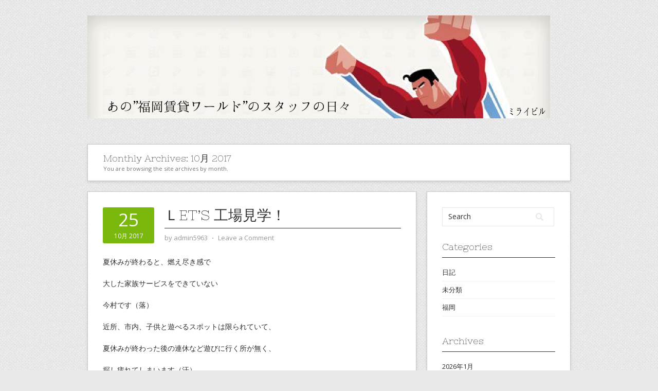

--- FILE ---
content_type: text/html; charset=UTF-8
request_url: https://www.mirai-bld.co.jp/staff-blog/blog/2017/10/
body_size: 58650
content:
<!DOCTYPE html>
<html lang="ja">
<head>
<meta charset="UTF-8">
<meta name="viewport" content="width=device-width, initial-scale=1">
<link rel="profile" href="http://gmpg.org/xfn/11">
<link rel="pingback" href="https://www.mirai-bld.co.jp/staff-blog/xmlrpc.php">
<link rel="stylesheet" href="https://www.mirai-bld.co.jp/staff-blog/wp-content/themes/contango/style.css" type="text/css" media="all" />

<title>10月 | 2017 | 福岡賃貸ワールド&quot;のスタッフブログ</title>
<link rel="alternate" type="application/rss+xml" title="福岡賃貸ワールド&quot;のスタッフブログ &raquo; フィード" href="https://www.mirai-bld.co.jp/staff-blog/feed/" />
<link rel="alternate" type="application/rss+xml" title="福岡賃貸ワールド&quot;のスタッフブログ &raquo; コメントフィード" href="https://www.mirai-bld.co.jp/staff-blog/comments/feed/" />
		<script type="text/javascript">
			window._wpemojiSettings = {"baseUrl":"https:\/\/s.w.org\/images\/core\/emoji\/72x72\/","ext":".png","source":{"concatemoji":"https:\/\/www.mirai-bld.co.jp\/staff-blog\/wp-includes\/js\/wp-emoji-release.min.js?ver=4.2.5"}};
			!function(a,b,c){function d(a){var c=b.createElement("canvas"),d=c.getContext&&c.getContext("2d");return d&&d.fillText?(d.textBaseline="top",d.font="600 32px Arial","flag"===a?(d.fillText(String.fromCharCode(55356,56812,55356,56807),0,0),c.toDataURL().length>3e3):(d.fillText(String.fromCharCode(55357,56835),0,0),0!==d.getImageData(16,16,1,1).data[0])):!1}function e(a){var c=b.createElement("script");c.src=a,c.type="text/javascript",b.getElementsByTagName("head")[0].appendChild(c)}var f,g;c.supports={simple:d("simple"),flag:d("flag")},c.DOMReady=!1,c.readyCallback=function(){c.DOMReady=!0},c.supports.simple&&c.supports.flag||(g=function(){c.readyCallback()},b.addEventListener?(b.addEventListener("DOMContentLoaded",g,!1),a.addEventListener("load",g,!1)):(a.attachEvent("onload",g),b.attachEvent("onreadystatechange",function(){"complete"===b.readyState&&c.readyCallback()})),f=c.source||{},f.concatemoji?e(f.concatemoji):f.wpemoji&&f.twemoji&&(e(f.twemoji),e(f.wpemoji)))}(window,document,window._wpemojiSettings);
		</script>
		<style type="text/css">
img.wp-smiley,
img.emoji {
	display: inline !important;
	border: none !important;
	box-shadow: none !important;
	height: 1em !important;
	width: 1em !important;
	margin: 0 .07em !important;
	vertical-align: -0.1em !important;
	background: none !important;
	padding: 0 !important;
}
</style>
<link rel='stylesheet' id='contango-css-960-css'  href='https://www.mirai-bld.co.jp/staff-blog/wp-content/themes/contango/lib/css/960.css?ver=4.2.5' type='text/css' media='all' />
<link rel='stylesheet' id='contango-google-fonts-css'  href='https://fonts.googleapis.com/css?family=Open+Sans%7CNixie+One&#038;ver=4.2.5' type='text/css' media='all' />
<script type='text/javascript' src='https://www.mirai-bld.co.jp/staff-blog/wp-includes/js/jquery/jquery.js?ver=1.11.2'></script>
<script type='text/javascript' src='https://www.mirai-bld.co.jp/staff-blog/wp-includes/js/jquery/jquery-migrate.min.js?ver=1.2.1'></script>
<link rel="EditURI" type="application/rsd+xml" title="RSD" href="https://www.mirai-bld.co.jp/staff-blog/xmlrpc.php?rsd" />
<link rel="wlwmanifest" type="application/wlwmanifest+xml" href="https://www.mirai-bld.co.jp/staff-blog/wp-includes/wlwmanifest.xml" /> 
<meta name="generator" content="WordPress 4.2.5" />

	<style type="text/css">.recentcomments a{display:inline !important;padding:0 !important;margin:0 !important;}</style>
<style type="text/css" id="custom-background-css">
body.custom-background { background-image: url('https://www.mirai-bld.co.jp/staff-blog/wp-content/themes/contango/images/bg-pattern.png'); background-repeat: repeat; background-position: top left; background-attachment: scroll; }
</style>

<script>
  (function(i,s,o,g,r,a,m){i['GoogleAnalyticsObject']=r;i[r]=i[r]||function(){
  (i[r].q=i[r].q||[]).push(arguments)},i[r].l=1*new Date();a=s.createElement(o),
  m=s.getElementsByTagName(o)[0];a.async=1;a.src=g;m.parentNode.insertBefore(a,m)
  })(window,document,'script','//www.google-analytics.com/analytics.js','ga');

  ga('create', 'UA-3180015-5', 'auto');
  ga('send', 'pageview');

</script>

</head>

<body class="archive date custom-background">
<div id="page" class="wrapper hfeed site">

  <header id="masthead" class="site-header" role="banner" >
    <div class="container_16 clearfix">
      <div class="grid_16">
        <div id="headimg">

    
  <div id="logo-image">
    <a href="https://www.mirai-bld.co.jp/staff-blog/"><img src="https://www.mirai-bld.co.jp/staff-blog/wp-content/uploads/2015/03/cropped-text3013-4.png" width="900" height="200" alt="福岡賃貸ワールド&quot;のスタッフブログ" /></a>
  </div><!-- end of #logo -->
  
  
</div>      </div>
    </div>
  </header><!-- #masthead -->


 
<div id="content" class="site-content clearfix">
  
  
<div id="loop_meta_wrapper">
  <div class="container_16 clearfix">
    <div id="loop-meta" class="grid_16">
      <h1 class="loop-meta-title">Monthly Archives: <span>10月 2017</span></h1>
      <div class="loop-meta-description">You are browsing the site archives by month.</div>
    </div> <!-- end #loop-meta -->
  </div> <!-- end .container_16 -->
</div>


  <div class="container_16 clearfix">
    
    <div class="grid_11">
      
      <div id="primary" class="content-area">
        <main id="main" class="site-main" role="main">
    	  
                    
            <div id="post6widget-loop_start" class="post6widget-area" ></div>            
              <article id="post-4395" class="post-4395 post type-post status-publish format-standard hentry category-1">
  
  <div class="entry-meta-group clearfix">
    <div class="grid_2 alpha">
      <time class="entry-date entry-time updated" datetime="2017-10-25T10:11:41+00:00"><a href="https://www.mirai-bld.co.jp/staff-blog/blog/2017/10/25/%ef%bd%8cets-%e5%b7%a5%e5%a0%b4%e8%a6%8b%e5%ad%a6%ef%bc%81/" title="2017年10月25日 10:11 AM" rel="bookmark"><span class="entry-date-day">25</span><span class="entry-date-month-year">10月 2017</span></a></time>    </div>
    <div class="grid_8 omega">
      <h2 class="entry-title"><a href="https://www.mirai-bld.co.jp/staff-blog/blog/2017/10/25/%ef%bd%8cets-%e5%b7%a5%e5%a0%b4%e8%a6%8b%e5%ad%a6%ef%bc%81/" title="Permalink to Ｌet&#8217;s 工場見学！" rel="bookmark">Ｌet&#8217;s 工場見学！</a></h2>
      <div class="entry-meta">    
        <span class="entry-author author vcard">by <a href="https://www.mirai-bld.co.jp/staff-blog/blog/author/admin5963/" title="by admin5963" rel="author"><span class="entry-author-name fn">admin5963</span></a></span><span class="entry-meta-sep"> &sdot; </span><span class="comments-link"><a href="https://www.mirai-bld.co.jp/staff-blog/blog/2017/10/25/%ef%bd%8cets-%e5%b7%a5%e5%a0%b4%e8%a6%8b%e5%ad%a6%ef%bc%81/#comments">Leave a Comment</a></span>      </div><!-- .entry-meta -->
    </div>
  </div>
  
  <div class="entry-content clearfix">	
	  	  <p>夏休みが終わると、燃え尽き感で</p>
<p>大した家族サービスをできていない</p>
<p>今村です（落）</p>
<p>近所、市内、子供と遊べるスポットは限られていて、</p>
<p>夏休みが終わった後の連休など遊びに行く所が無く、</p>
<p>探し疲れてしまいます（汗）</p>
<p>いよいよ行くとこ無い時、おすすめは「工場見学」です！</p>
<p>基本連れて行くだけで何もしなくていいし、</p>
<p>食べ物やお菓子が関わると、試食やお土産がＧＥＴできます♪</p>
<p>今回は「<a href="https://www.ajinomoto.co.jp/kfb/kengaku/kyushu/">味の素工場</a>」に行ってきました！</p>
<p>ほとんどの家庭にはある調味料ですし、</p>
<p>使った事がない子供でもＣＭで知っている企業でもあります。</p>
<p>写真で色々見せたいのですが、基本的に撮影はＮＧ！</p>
<p>インスタ映えするような場所ではありませんが、</p>
<p>佐賀の味の素工場はアミノ酸の生産工場として世界最大級です！</p>
<p>こんな近くに世界最大の物があり近くで見れるので、</p>
<p>皆さんもぜひ行って見て下さい♪</p>
<p><a href="http://www.mirai-bld.co.jp/staff-blog/wp-content/uploads/2017/10/DSC_9228.jpg"><img class="alignleft size-medium wp-image-4396" src="http://www.mirai-bld.co.jp/staff-blog/wp-content/uploads/2017/10/DSC_9228-169x300.jpg" alt="DSC_9228" width="169" height="300" /></a></p>
<p>&nbsp;</p>
  </div> <!-- end .entry-content -->
  
    

</article><!-- #post-## -->
<p style="margin-bottom:40px;">
<a href="http://mirai-baibai.com/" target="_blank"><img src="http://mirai-bld.info/staff-blog/images/right_07.gif" alt="福岡売買スタイル" width="110" height="46" border="0" /></a>　
<a href="http://www.mirai-bld.co.jp/" target="_blank"><img src="http://mirai-bld.info/staff-blog/images/footer_01.jpg" alt="福岡賃貸ワールド" width="110" height="46" border="0" /></a>　
<a href="http://chintai55.net/" target="_blank"><img src="http://mirai-bld.info/staff-blog/images/right_09.gif" alt="福岡賃貸ランキング_140×46.gif" width="140" height="46" align="" border="0" /></a>　
<a href="https://twitter.com/miraibld/" target="_blank"><img src="http://mirai-bld.info/staff-blog/images/right_12.jpg" alt="未来ビルTwitter" width="110" height="46" border="0" /></a></p>
                        
              <article id="post-4392" class="post-4392 post type-post status-publish format-standard hentry category-1">
  
  <div class="entry-meta-group clearfix">
    <div class="grid_2 alpha">
      <time class="entry-date entry-time updated" datetime="2017-10-23T15:07:43+00:00"><a href="https://www.mirai-bld.co.jp/staff-blog/blog/2017/10/23/%e5%ad%a3%e7%af%80%e3%81%ae%e5%a4%89%e3%82%8f%e3%82%8a%e7%9b%ae/" title="2017年10月23日 3:07 PM" rel="bookmark"><span class="entry-date-day">23</span><span class="entry-date-month-year">10月 2017</span></a></time>    </div>
    <div class="grid_8 omega">
      <h2 class="entry-title"><a href="https://www.mirai-bld.co.jp/staff-blog/blog/2017/10/23/%e5%ad%a3%e7%af%80%e3%81%ae%e5%a4%89%e3%82%8f%e3%82%8a%e7%9b%ae/" title="Permalink to 季節の変わり目" rel="bookmark">季節の変わり目</a></h2>
      <div class="entry-meta">    
        <span class="entry-author author vcard">by <a href="https://www.mirai-bld.co.jp/staff-blog/blog/author/admin5963/" title="by admin5963" rel="author"><span class="entry-author-name fn">admin5963</span></a></span><span class="entry-meta-sep"> &sdot; </span><span class="comments-link"><a href="https://www.mirai-bld.co.jp/staff-blog/blog/2017/10/23/%e5%ad%a3%e7%af%80%e3%81%ae%e5%a4%89%e3%82%8f%e3%82%8a%e7%9b%ae/#comments">Leave a Comment</a></span>      </div><!-- .entry-meta -->
    </div>
  </div>
  
  <div class="entry-content clearfix">	
	  	  <p>こんにちは　森田です。</p>
<p>最近、朝晩は肌寒くなり、先週から肌着をヒートテックに変更し、身に秋を感じるようになりました。</p>
<p>季節の変わり目は、体調を崩しやすいので予防策として、しょうがを食べるように意識しています。</p>
<p>&nbsp;</p>
<p>体に良い食べ物１位はしょうが、２位はニンニク　３位はネギとつづいていきますが</p>
<p>ニンニク、ネギはにおいが気になるので、やっぱりしょうがですね。</p>
<p>&nbsp;</p>
<p>漢方の世界でも『しょうが無くして漢方は成り立たない』と言われているようです。</p>
<p>&nbsp;</p>
<p>そこで私の好物のうどんとしょうが組み合わさった、元祖肉肉うどんさんがこの季節はおすすめです。</p>
<p>サービスでしょうがの量も増やすことが出来ます。</p>
<p>&nbsp;</p>
<p><a href="http://www.mirai-bld.co.jp/staff-blog/wp-content/uploads/2017/10/20171023150015.jpg"><img class="alignleft size-medium wp-image-4393" src="http://www.mirai-bld.co.jp/staff-blog/wp-content/uploads/2017/10/20171023150015-225x300.jpg" alt="20171023150015" width="225" height="300" /><br />
</a></p>
<p>&nbsp;</p>
<p>&nbsp;</p>
<p>&nbsp;</p>
<p>&nbsp;</p>
<p>&nbsp;</p>
<p>&nbsp;</p>
<p>&nbsp;</p>
<p>&nbsp;</p>
<p>&nbsp;</p>
<p>冬に向けて体調管理に気を付けていきます。</p>
<p>&nbsp;</p>
<p>&nbsp;</p>
  </div> <!-- end .entry-content -->
  
    

</article><!-- #post-## -->
<p style="margin-bottom:40px;">
<a href="http://mirai-baibai.com/" target="_blank"><img src="http://mirai-bld.info/staff-blog/images/right_07.gif" alt="福岡売買スタイル" width="110" height="46" border="0" /></a>　
<a href="http://www.mirai-bld.co.jp/" target="_blank"><img src="http://mirai-bld.info/staff-blog/images/footer_01.jpg" alt="福岡賃貸ワールド" width="110" height="46" border="0" /></a>　
<a href="http://chintai55.net/" target="_blank"><img src="http://mirai-bld.info/staff-blog/images/right_09.gif" alt="福岡賃貸ランキング_140×46.gif" width="140" height="46" align="" border="0" /></a>　
<a href="https://twitter.com/miraibld/" target="_blank"><img src="http://mirai-bld.info/staff-blog/images/right_12.jpg" alt="未来ビルTwitter" width="110" height="46" border="0" /></a></p>
                        
              <article id="post-4377" class="post-4377 post type-post status-publish format-standard hentry category-1">
  
  <div class="entry-meta-group clearfix">
    <div class="grid_2 alpha">
      <time class="entry-date entry-time updated" datetime="2017-10-20T17:14:57+00:00"><a href="https://www.mirai-bld.co.jp/staff-blog/blog/2017/10/20/%e9%81%8b%e5%8b%95%e3%81%ae%e7%a7%8b%ef%bc%81/" title="2017年10月20日 5:14 PM" rel="bookmark"><span class="entry-date-day">20</span><span class="entry-date-month-year">10月 2017</span></a></time>    </div>
    <div class="grid_8 omega">
      <h2 class="entry-title"><a href="https://www.mirai-bld.co.jp/staff-blog/blog/2017/10/20/%e9%81%8b%e5%8b%95%e3%81%ae%e7%a7%8b%ef%bc%81/" title="Permalink to 運動の秋！" rel="bookmark">運動の秋！</a></h2>
      <div class="entry-meta">    
        <span class="entry-author author vcard">by <a href="https://www.mirai-bld.co.jp/staff-blog/blog/author/admin5963/" title="by admin5963" rel="author"><span class="entry-author-name fn">admin5963</span></a></span><span class="entry-meta-sep"> &sdot; </span><span class="comments-link"><a href="https://www.mirai-bld.co.jp/staff-blog/blog/2017/10/20/%e9%81%8b%e5%8b%95%e3%81%ae%e7%a7%8b%ef%bc%81/#comments">Leave a Comment</a></span>      </div><!-- .entry-meta -->
    </div>
  </div>
  
  <div class="entry-content clearfix">	
	  	  <p>こんにちは！営業の川本です。</p>
<p>前回のブログで、運動会をやると告知していたのですが、</p>
<p>9/23の朝から戦ってきました☆</p>
<p>総勢40名弱の大人がそろってワイワイガヤガヤ♪</p>
<p><a href="http://www.mirai-bld.co.jp/staff-blog/wp-content/uploads/2017/10/S__36446211.jpg"><img class="alignleft size-medium wp-image-4378" src="http://www.mirai-bld.co.jp/staff-blog/wp-content/uploads/2017/10/S__36446211-300x225.jpg" alt="S__36446211" width="300" height="225" /></a></p>
<p>&nbsp;</p>
<p>&nbsp;</p>
<p>&nbsp;</p>
<p>&nbsp;</p>
<p>&nbsp;</p>
<p>&nbsp;</p>
<p>&nbsp;</p>
<p>開会式・ラジオ体操を経て、1種目目は玉入れ！</p>
<p>大人になってやると低い･･･入れ放題です。</p>
<p><a href="http://www.mirai-bld.co.jp/staff-blog/wp-content/uploads/2017/10/S__36446217.jpg"><img class="alignleft size-medium wp-image-4379" src="http://www.mirai-bld.co.jp/staff-blog/wp-content/uploads/2017/10/S__36446217-300x225.jpg" alt="S__36446217" width="300" height="225" /></a></p>
<p>&nbsp;</p>
<p>&nbsp;</p>
<p>&nbsp;</p>
<p>&nbsp;</p>
<p>&nbsp;</p>
<p>&nbsp;</p>
<p>&nbsp;</p>
<p>次に35メートル走！体育館の都合上、中途半端な距離です（汗）</p>
<p><a href="http://www.mirai-bld.co.jp/staff-blog/wp-content/uploads/2017/10/S__36446216.jpg"><img class="alignleft size-medium wp-image-4380" src="http://www.mirai-bld.co.jp/staff-blog/wp-content/uploads/2017/10/S__36446216-300x225.jpg" alt="S__36446216" width="300" height="225" /></a></p>
<p>&nbsp;</p>
<p>&nbsp;</p>
<p>&nbsp;</p>
<p>&nbsp;</p>
<p>&nbsp;</p>
<p>&nbsp;</p>
<p>&nbsp;</p>
<p>ドッヂボールやバスケット、バレーなど諸々を行いました♪</p>
<p><a href="http://www.mirai-bld.co.jp/staff-blog/wp-content/uploads/2017/10/S__36446215.jpg"><img class="alignleft size-medium wp-image-4381" src="http://www.mirai-bld.co.jp/staff-blog/wp-content/uploads/2017/10/S__36446215-225x300.jpg" alt="S__36446215" width="225" height="300" /></a></p>
<p>&nbsp;</p>
<p>&nbsp;</p>
<p>&nbsp;</p>
<p>&nbsp;</p>
<p>&nbsp;</p>
<p>&nbsp;</p>
<p>&nbsp;</p>
<p>バスケ</p>
<p>&nbsp;</p>
<p><a href="http://www.mirai-bld.co.jp/staff-blog/wp-content/uploads/2017/10/S__36446218.jpg"><img class="alignleft size-medium wp-image-4382" src="http://www.mirai-bld.co.jp/staff-blog/wp-content/uploads/2017/10/S__36446218-300x225.jpg" alt="S__36446218" width="300" height="225" /></a></p>
<p>&nbsp;</p>
<p>&nbsp;</p>
<p>&nbsp;</p>
<p>&nbsp;</p>
<p>&nbsp;</p>
<p>バレー</p>
<p>&nbsp;</p>
<p><a href="http://www.mirai-bld.co.jp/staff-blog/wp-content/uploads/2017/10/S__36446213.jpg"><img class="alignleft size-medium wp-image-4383" src="http://www.mirai-bld.co.jp/staff-blog/wp-content/uploads/2017/10/S__36446213-300x225.jpg" alt="S__36446213" width="300" height="225" /></a></p>
<p>&nbsp;</p>
<p>&nbsp;</p>
<p>&nbsp;</p>
<p>&nbsp;</p>
<p>&nbsp;</p>
<p>&nbsp;</p>
<p>綱引き</p>
<p><a href="http://www.mirai-bld.co.jp/staff-blog/wp-content/uploads/2017/10/S__36446214.jpg"><img class="alignleft size-medium wp-image-4384" src="http://www.mirai-bld.co.jp/staff-blog/wp-content/uploads/2017/10/S__36446214-225x300.jpg" alt="S__36446214" width="225" height="300" /></a></p>
<p>&nbsp;</p>
<p>&nbsp;</p>
<p>&nbsp;</p>
<p>&nbsp;</p>
<p>&nbsp;</p>
<p>&nbsp;</p>
<p>&nbsp;</p>
<p>借り物競争</p>
<p>&nbsp;</p>
<p>&nbsp;</p>
<p>結果は、もちろん我らが青チームの勝ちで締めくくりました！</p>
<p>大人になってからやる運動会もたまにはいいですね♪</p>
<p><a href="http://www.mirai-bld.co.jp/staff-blog/wp-content/uploads/2017/10/S__36446212.jpg"><img class="alignleft size-medium wp-image-4385" src="http://www.mirai-bld.co.jp/staff-blog/wp-content/uploads/2017/10/S__36446212-300x225.jpg" alt="S__36446212" width="300" height="225" /></a></p>
<p>&nbsp;</p>
  </div> <!-- end .entry-content -->
  
    

</article><!-- #post-## -->
<p style="margin-bottom:40px;">
<a href="http://mirai-baibai.com/" target="_blank"><img src="http://mirai-bld.info/staff-blog/images/right_07.gif" alt="福岡売買スタイル" width="110" height="46" border="0" /></a>　
<a href="http://www.mirai-bld.co.jp/" target="_blank"><img src="http://mirai-bld.info/staff-blog/images/footer_01.jpg" alt="福岡賃貸ワールド" width="110" height="46" border="0" /></a>　
<a href="http://chintai55.net/" target="_blank"><img src="http://mirai-bld.info/staff-blog/images/right_09.gif" alt="福岡賃貸ランキング_140×46.gif" width="140" height="46" align="" border="0" /></a>　
<a href="https://twitter.com/miraibld/" target="_blank"><img src="http://mirai-bld.info/staff-blog/images/right_12.jpg" alt="未来ビルTwitter" width="110" height="46" border="0" /></a></p>
                        
              <article id="post-4361" class="post-4361 post type-post status-publish format-standard hentry category-1">
  
  <div class="entry-meta-group clearfix">
    <div class="grid_2 alpha">
      <time class="entry-date entry-time updated" datetime="2017-10-13T11:34:31+00:00"><a href="https://www.mirai-bld.co.jp/staff-blog/blog/2017/10/13/%e3%83%9b%e3%82%a4%e3%83%aa%e3%82%b2/" title="2017年10月13日 11:34 AM" rel="bookmark"><span class="entry-date-day">13</span><span class="entry-date-month-year">10月 2017</span></a></time>    </div>
    <div class="grid_8 omega">
      <h2 class="entry-title"><a href="https://www.mirai-bld.co.jp/staff-blog/blog/2017/10/13/%e3%83%9b%e3%82%a4%e3%83%aa%e3%82%b2/" title="Permalink to ホイリゲ" rel="bookmark">ホイリゲ</a></h2>
      <div class="entry-meta">    
        <span class="entry-author author vcard">by <a href="https://www.mirai-bld.co.jp/staff-blog/blog/author/admin5963/" title="by admin5963" rel="author"><span class="entry-author-name fn">admin5963</span></a></span><span class="entry-meta-sep"> &sdot; </span><span class="comments-link"><a href="https://www.mirai-bld.co.jp/staff-blog/blog/2017/10/13/%e3%83%9b%e3%82%a4%e3%83%aa%e3%82%b2/#comments">Leave a Comment</a></span>      </div><!-- .entry-meta -->
    </div>
  </div>
  
  <div class="entry-content clearfix">	
	  	  <p>ワインの森のレストラン</p>
<p><strong><a href="http://www.kyoho-winery.com/restaurant_shop/" target="_blank">ホイリゲ</a></strong>へ行ってきました。</p>
<p><img class="alignleft size-medium wp-image-4363" src="http://www.mirai-bld.co.jp/staff-blog/wp-content/uploads/2017/10/IMG_1034-e1507949031668-300x300.jpg" alt="IMG_1034" width="300" height="300" /></p>
<p>&nbsp;</p>
<p>&nbsp;</p>
<p>&nbsp;</p>
<p>&nbsp;</p>
<p>&nbsp;</p>
<p>&nbsp;</p>
<p>&nbsp;</p>
<p>&nbsp;</p>
<p>&nbsp;</p>
<p>自然をいかしたワイナリーです。</p>
<p><a href="http://www.mirai-bld.co.jp/staff-blog/wp-content/uploads/2017/10/IMG_1044-e1507949010686.jpg"><img class="alignleft size-medium wp-image-4365" src="http://www.mirai-bld.co.jp/staff-blog/wp-content/uploads/2017/10/IMG_1044-e1507949010686-300x300.jpg" alt="IMG_1044" width="300" height="300" /></a></p>
<p>&nbsp;</p>
<p>&nbsp;</p>
<p>&nbsp;</p>
<p>&nbsp;</p>
<p>&nbsp;</p>
<p>&nbsp;</p>
<p>&nbsp;</p>
<p>&nbsp;</p>
<p>&nbsp;</p>
<p><img class="alignleft size-medium wp-image-4366" src="http://www.mirai-bld.co.jp/staff-blog/wp-content/uploads/2017/10/IMG_1046-e1507949003364-300x300.jpg" alt="IMG_1046" width="300" height="300" /></p>
<p>&nbsp;</p>
<p>&nbsp;</p>
<p>&nbsp;</p>
<p>&nbsp;</p>
<p>&nbsp;</p>
<p>&nbsp;</p>
<p>&nbsp;</p>
<p>&nbsp;</p>
<p>&nbsp;</p>
<p>ひんやりした森の小路をテクテクのぼっていきます。</p>
<p><a href="http://www.mirai-bld.co.jp/staff-blog/wp-content/uploads/2017/10/IMG_1061-e1507949358841.jpg"><img class="alignleft size-medium wp-image-4371" src="http://www.mirai-bld.co.jp/staff-blog/wp-content/uploads/2017/10/IMG_1061-e1507949358841-300x300.jpg" alt="IMG_1061" width="300" height="300" /></a></p>
<p>&nbsp;</p>
<p>&nbsp;</p>
<p>&nbsp;</p>
<p>&nbsp;</p>
<p>&nbsp;</p>
<p>&nbsp;</p>
<p>&nbsp;</p>
<p>&nbsp;</p>
<p>&nbsp;</p>
<p>田主丸の風景がよく見えるカウンター席にしました。</p>
<p><a href="http://www.mirai-bld.co.jp/staff-blog/wp-content/uploads/2017/10/IMG_1070-e1507948835463.jpg"><img class="alignleft size-medium wp-image-4362" src="http://www.mirai-bld.co.jp/staff-blog/wp-content/uploads/2017/10/IMG_1070-e1507948835463-300x300.jpg" alt="IMG_1070" width="300" height="300" /></a></p>
<p>&nbsp;</p>
<p>&nbsp;</p>
<p>&nbsp;</p>
<p>&nbsp;</p>
<p>&nbsp;</p>
<p>&nbsp;</p>
<p>&nbsp;</p>
<p>&nbsp;</p>
<p>&nbsp;</p>
<p>なんといっても、この生ワイン！！！</p>
<p>今まで飲んだことのある生ワインは</p>
<p>偽物だったんじゃないかと思うくらい！</p>
<p>まず、香りがちがいます。</p>
<p>ほんとに美味しかった～</p>
<p>この一杯のために来たかいがあります。</p>
<p>&nbsp;</p>
<p>もうすぐ、新酒の季節ですね♪</p>
<p>11/19はイベントもあるらしいです。</p>
<p><span style="color: #800080;"><strong><a href="http://www.kurume-hotomeki.jp/event/?mode=detail&amp;id=400000000682" target="_blank">巨峰ワイン～ヌーボ祭り～</a></strong></span></p>
<p>楽しみです♪</p>
<p>&nbsp;</p>
<p>もちろん、食事も美味しいです。</p>
<p><a href="http://www.mirai-bld.co.jp/staff-blog/wp-content/uploads/2017/10/IMG_1077-e1507948987242.jpg"><img class="alignleft size-medium wp-image-4368" src="http://www.mirai-bld.co.jp/staff-blog/wp-content/uploads/2017/10/IMG_1077-e1507948987242-300x300.jpg" alt="IMG_1077" width="300" height="300" /></a></p>
<p>&nbsp;</p>
<p>&nbsp;</p>
<p>&nbsp;</p>
<p>&nbsp;</p>
<p>&nbsp;</p>
<p>&nbsp;</p>
<p>&nbsp;</p>
<p>&nbsp;</p>
<p>&nbsp;</p>
<p>前菜</p>
<p><a href="http://www.mirai-bld.co.jp/staff-blog/wp-content/uploads/2017/10/IMG_1076-e1507948979852.jpg"><img class="alignleft size-medium wp-image-4369" src="http://www.mirai-bld.co.jp/staff-blog/wp-content/uploads/2017/10/IMG_1076-e1507948979852-300x300.jpg" alt="IMG_1076" width="300" height="300" /></a></p>
<p>&nbsp;</p>
<p>&nbsp;</p>
<p>&nbsp;</p>
<p>&nbsp;</p>
<p>&nbsp;</p>
<p>&nbsp;</p>
<p>&nbsp;</p>
<p>&nbsp;</p>
<p>&nbsp;</p>
<p>ワイン煮込みのお肉</p>
<p>ほろほろです。</p>
<p><a href="http://www.mirai-bld.co.jp/staff-blog/wp-content/uploads/2017/10/IMG_1072-e1507948969910.jpg"><img class="alignleft size-medium wp-image-4370" src="http://www.mirai-bld.co.jp/staff-blog/wp-content/uploads/2017/10/IMG_1072-e1507948969910-300x300.jpg" alt="IMG_1072" width="300" height="300" /></a></p>
<p>&nbsp;</p>
<p>&nbsp;</p>
<p>&nbsp;</p>
<p>&nbsp;</p>
<p>&nbsp;</p>
<p>&nbsp;</p>
<p>&nbsp;</p>
<p>&nbsp;</p>
<p>&nbsp;</p>
<p>湯気でボケちゃってますが</p>
<p>ふわトロのオムライス</p>
<p>&nbsp;</p>
<p>場所は<a href="https://www.google.co.jp/maps/place/%E3%80%92839-1213+%E7%A6%8F%E5%B2%A1%E7%9C%8C%E4%B9%85%E7%95%99%E7%B1%B3%E5%B8%82%E7%94%B0%E4%B8%BB%E4%B8%B8%E7%94%BA%E7%9B%8A%E7%94%9F%E7%94%B0%EF%BC%92%EF%BC%94%EF%BC%96%E2%88%92%EF%BC%91/@33.3318611,130.6847956,15z/data=!4m5!3m4!1s0x35410b6d3e2ae08b:0x3db5492471975b95!8m2!3d33.3222781!4d130.6967583" target="_blank">福岡県久留米市田主丸町益生田246-1</a></p>
<p>&nbsp;</p>
<p>&nbsp;</p>
  </div> <!-- end .entry-content -->
  
    

</article><!-- #post-## -->
<p style="margin-bottom:40px;">
<a href="http://mirai-baibai.com/" target="_blank"><img src="http://mirai-bld.info/staff-blog/images/right_07.gif" alt="福岡売買スタイル" width="110" height="46" border="0" /></a>　
<a href="http://www.mirai-bld.co.jp/" target="_blank"><img src="http://mirai-bld.info/staff-blog/images/footer_01.jpg" alt="福岡賃貸ワールド" width="110" height="46" border="0" /></a>　
<a href="http://chintai55.net/" target="_blank"><img src="http://mirai-bld.info/staff-blog/images/right_09.gif" alt="福岡賃貸ランキング_140×46.gif" width="140" height="46" align="" border="0" /></a>　
<a href="https://twitter.com/miraibld/" target="_blank"><img src="http://mirai-bld.info/staff-blog/images/right_12.jpg" alt="未来ビルTwitter" width="110" height="46" border="0" /></a></p>
                        
              <article id="post-4353" class="post-4353 post type-post status-publish format-standard hentry category-1">
  
  <div class="entry-meta-group clearfix">
    <div class="grid_2 alpha">
      <time class="entry-date entry-time updated" datetime="2017-10-11T18:18:11+00:00"><a href="https://www.mirai-bld.co.jp/staff-blog/blog/2017/10/11/%e5%a4%a7%e5%88%86%e6%96%b9%e9%9d%a2%e3%81%b8/" title="2017年10月11日 6:18 PM" rel="bookmark"><span class="entry-date-day">11</span><span class="entry-date-month-year">10月 2017</span></a></time>    </div>
    <div class="grid_8 omega">
      <h2 class="entry-title"><a href="https://www.mirai-bld.co.jp/staff-blog/blog/2017/10/11/%e5%a4%a7%e5%88%86%e6%96%b9%e9%9d%a2%e3%81%b8/" title="Permalink to 大分方面へ" rel="bookmark">大分方面へ</a></h2>
      <div class="entry-meta">    
        <span class="entry-author author vcard">by <a href="https://www.mirai-bld.co.jp/staff-blog/blog/author/admin5963/" title="by admin5963" rel="author"><span class="entry-author-name fn">admin5963</span></a></span><span class="entry-meta-sep"> &sdot; </span><span class="comments-link"><a href="https://www.mirai-bld.co.jp/staff-blog/blog/2017/10/11/%e5%a4%a7%e5%88%86%e6%96%b9%e9%9d%a2%e3%81%b8/#comments">Leave a Comment</a></span>      </div><!-- .entry-meta -->
    </div>
  </div>
  
  <div class="entry-content clearfix">	
	  	  <p>昔未来ビルでも社員旅行で行ったことのある鉄輪温泉に行ってきました。</p>
<p>&nbsp;</p>
<p>今回泊まった宿は宿泊のみ、夕食、朝食は出ません。</p>
<p>その代りお安いですよ。という感じ。</p>
<p>&nbsp;</p>
<p><a href="http://www.mirai-bld.co.jp/staff-blog/wp-content/uploads/2017/10/いろは.jpg"><img class=" size-medium wp-image-4354 alignnone" src="http://www.mirai-bld.co.jp/staff-blog/wp-content/uploads/2017/10/いろは-225x300.jpg" alt="いろは" width="225" height="300" /></a></p>
<p>&nbsp;</p>
<p>癒しの宿　彩華（いろは）</p>
<p>&nbsp;</p>
<p>24時間露天風呂が解放されている事と</p>
<p>24時間東屋（あすまや）でビールサーバーで生ビール飲み放題という太っ腹お宿。</p>
<p>&nbsp;</p>
<p>ただ、食事無なので夕方から歩きで鉄輪蒸し料理店へ。</p>
<p>&nbsp;</p>
<p><a href="http://www.mirai-bld.co.jp/staff-blog/wp-content/uploads/2017/10/蒸し料理.jpg"><img class=" size-medium wp-image-4356 alignnone" src="http://www.mirai-bld.co.jp/staff-blog/wp-content/uploads/2017/10/蒸し料理-225x300.jpg" alt="蒸し料理" width="225" height="300" /></a></p>
<p>&nbsp;</p>
<p>食材を持ち込んで</p>
<p>&nbsp;</p>
<p><a href="http://www.mirai-bld.co.jp/staff-blog/wp-content/uploads/2017/10/蒸し.jpg"><img class=" size-medium wp-image-4357 alignnone" src="http://www.mirai-bld.co.jp/staff-blog/wp-content/uploads/2017/10/蒸し-225x300.jpg" alt="蒸し" width="225" height="300" /></a></p>
<p>&nbsp;</p>
<p>釜で蒸す！！</p>
<p>5分から15分で出来上がり。</p>
<p>&nbsp;</p>
<p>温泉の塩分もちょうど良く美味しくいただきました。</p>
<p>&nbsp;</p>
<p>次の日は弊社〇田直〇さんのご実家近くの宇佐神宮へ参拝。</p>
<p>&nbsp;</p>
<p><a href="http://www.mirai-bld.co.jp/staff-blog/wp-content/uploads/2017/10/神社.jpg"><img class=" size-medium wp-image-4355 alignnone" src="http://www.mirai-bld.co.jp/staff-blog/wp-content/uploads/2017/10/神社-225x300.jpg" alt="神社" width="225" height="300" /></a></p>
<p>&nbsp;</p>
<p>空も綺麗に晴れて、気持ちの良い参拝ができました。</p>
  </div> <!-- end .entry-content -->
  
    

</article><!-- #post-## -->
<p style="margin-bottom:40px;">
<a href="http://mirai-baibai.com/" target="_blank"><img src="http://mirai-bld.info/staff-blog/images/right_07.gif" alt="福岡売買スタイル" width="110" height="46" border="0" /></a>　
<a href="http://www.mirai-bld.co.jp/" target="_blank"><img src="http://mirai-bld.info/staff-blog/images/footer_01.jpg" alt="福岡賃貸ワールド" width="110" height="46" border="0" /></a>　
<a href="http://chintai55.net/" target="_blank"><img src="http://mirai-bld.info/staff-blog/images/right_09.gif" alt="福岡賃貸ランキング_140×46.gif" width="140" height="46" align="" border="0" /></a>　
<a href="https://twitter.com/miraibld/" target="_blank"><img src="http://mirai-bld.info/staff-blog/images/right_12.jpg" alt="未来ビルTwitter" width="110" height="46" border="0" /></a></p>
                        
              <article id="post-4348" class="post-4348 post type-post status-publish format-standard hentry category-1">
  
  <div class="entry-meta-group clearfix">
    <div class="grid_2 alpha">
      <time class="entry-date entry-time updated" datetime="2017-10-10T19:16:11+00:00"><a href="https://www.mirai-bld.co.jp/staff-blog/blog/2017/10/10/%e7%94%9f%e8%aa%95%e7%a5%ad%e3%80%82/" title="2017年10月10日 7:16 PM" rel="bookmark"><span class="entry-date-day">10</span><span class="entry-date-month-year">10月 2017</span></a></time>    </div>
    <div class="grid_8 omega">
      <h2 class="entry-title"><a href="https://www.mirai-bld.co.jp/staff-blog/blog/2017/10/10/%e7%94%9f%e8%aa%95%e7%a5%ad%e3%80%82/" title="Permalink to 生誕祭。" rel="bookmark">生誕祭。</a></h2>
      <div class="entry-meta">    
        <span class="entry-author author vcard">by <a href="https://www.mirai-bld.co.jp/staff-blog/blog/author/admin5963/" title="by admin5963" rel="author"><span class="entry-author-name fn">admin5963</span></a></span><span class="entry-meta-sep"> &sdot; </span><span class="comments-link"><a href="https://www.mirai-bld.co.jp/staff-blog/blog/2017/10/10/%e7%94%9f%e8%aa%95%e7%a5%ad%e3%80%82/#comments">Leave a Comment</a></span>      </div><!-- .entry-meta -->
    </div>
  </div>
  
  <div class="entry-content clearfix">	
	  	  <p>こんにちは！営業の砂本です。</p>
<p>先日の10/5、息子が1歳になりました！</p>
<p>毎回子供ネタすいません。。。(笑)</p>
<p><a href="http://www.mirai-bld.co.jp/staff-blog/wp-content/uploads/2017/10/IMG_1849.jpg"><img class="alignleft size-medium wp-image-4349" src="http://www.mirai-bld.co.jp/staff-blog/wp-content/uploads/2017/10/IMG_1849-225x300.jpg" alt="IMG_1849" width="225" height="300" /></a></p>
<p>&nbsp;</p>
<p>&nbsp;</p>
<p>&nbsp;</p>
<p>&nbsp;</p>
<p>&nbsp;</p>
<p>&nbsp;</p>
<p>&nbsp;</p>
<p>&nbsp;</p>
<p>&nbsp;</p>
<p>ついこの間生まれたような感覚でしたが、</p>
<p>この1年間あっという間でした。。。</p>
<p>身体は大きくなりましたが、</p>
<p>髪の毛は相変わらず生えません。(笑)</p>
<p><a href="http://www.mirai-bld.co.jp/staff-blog/wp-content/uploads/2017/10/IMG_2126.jpg"><img class="alignleft size-medium wp-image-4350" src="http://www.mirai-bld.co.jp/staff-blog/wp-content/uploads/2017/10/IMG_2126-225x300.jpg" alt="IMG_2126" width="225" height="300" /></a></p>
<p>&nbsp;</p>
<p>&nbsp;</p>
<p>&nbsp;</p>
<p>&nbsp;</p>
<p>&nbsp;</p>
<p>&nbsp;</p>
<p>&nbsp;</p>
<p>&nbsp;</p>
<p>&nbsp;</p>
<p>これからも親子共に成長していきます！</p>
<p>子供には負けられません。</p>
  </div> <!-- end .entry-content -->
  
    

</article><!-- #post-## -->
<p style="margin-bottom:40px;">
<a href="http://mirai-baibai.com/" target="_blank"><img src="http://mirai-bld.info/staff-blog/images/right_07.gif" alt="福岡売買スタイル" width="110" height="46" border="0" /></a>　
<a href="http://www.mirai-bld.co.jp/" target="_blank"><img src="http://mirai-bld.info/staff-blog/images/footer_01.jpg" alt="福岡賃貸ワールド" width="110" height="46" border="0" /></a>　
<a href="http://chintai55.net/" target="_blank"><img src="http://mirai-bld.info/staff-blog/images/right_09.gif" alt="福岡賃貸ランキング_140×46.gif" width="140" height="46" align="" border="0" /></a>　
<a href="https://twitter.com/miraibld/" target="_blank"><img src="http://mirai-bld.info/staff-blog/images/right_12.jpg" alt="未来ビルTwitter" width="110" height="46" border="0" /></a></p>
                        
              <article id="post-4344" class="post-4344 post type-post status-publish format-standard hentry category-1">
  
  <div class="entry-meta-group clearfix">
    <div class="grid_2 alpha">
      <time class="entry-date entry-time updated" datetime="2017-10-03T12:04:10+00:00"><a href="https://www.mirai-bld.co.jp/staff-blog/blog/2017/10/03/%e4%b9%85%e3%81%97%e3%81%b6%e3%82%8a%e3%81%ab%e3%83%bb%e3%83%bb%e3%83%bb/" title="2017年10月3日 12:04 PM" rel="bookmark"><span class="entry-date-day">03</span><span class="entry-date-month-year">10月 2017</span></a></time>    </div>
    <div class="grid_8 omega">
      <h2 class="entry-title"><a href="https://www.mirai-bld.co.jp/staff-blog/blog/2017/10/03/%e4%b9%85%e3%81%97%e3%81%b6%e3%82%8a%e3%81%ab%e3%83%bb%e3%83%bb%e3%83%bb/" title="Permalink to 久しぶりに・・・" rel="bookmark">久しぶりに・・・</a></h2>
      <div class="entry-meta">    
        <span class="entry-author author vcard">by <a href="https://www.mirai-bld.co.jp/staff-blog/blog/author/admin5963/" title="by admin5963" rel="author"><span class="entry-author-name fn">admin5963</span></a></span><span class="entry-meta-sep"> &sdot; </span><span class="comments-link"><a href="https://www.mirai-bld.co.jp/staff-blog/blog/2017/10/03/%e4%b9%85%e3%81%97%e3%81%b6%e3%82%8a%e3%81%ab%e3%83%bb%e3%83%bb%e3%83%bb/#comments">Leave a Comment</a></span>      </div><!-- .entry-meta -->
    </div>
  </div>
  
  <div class="entry-content clearfix">	
	  	  <p>こんにちは！</p>
<p>営業の毛利です。</p>
<p>来月、地元の友人カップルが結婚します。</p>
<p>新郎とは小・中が一緒で、</p>
<p>新婦とは小・中・高まで一緒。</p>
<p>そんな友人が結婚するということで余興を頼まれ、</p>
<p>現在ＤＶＤを作成しています。</p>
<p>新郎の高校の友人や先生、</p>
<p>新婦の職場の方などいろいろ声をかけてる途中です。</p>
<p>そんな中新郎の小学校時代の担任をしていた先生に</p>
<p>連絡をして約15年ぶりに会いに行きました！</p>
<p>気がつけば小学校時代の先生達も50代半ば。。。</p>
<p>それでも話せば昔のままで、安心しました。</p>
<p>話を聞けば今は校長先生とのこと・・・・。</p>
<p>時の流れを感じますね。</p>
<p>その後、中学校の先生にも会いに行きましたが、</p>
<p>今度は教頭先生をしているとのこと・・・。</p>
<p>久しぶりの再会で世間話を多くさせてもらい、</p>
<p>楽しめてよかったです。</p>
<p>結婚式までまだ時間はありますので、</p>
<p>新郎・新婦に喜んでもらえるようにがんばります。</p>
  </div> <!-- end .entry-content -->
  
    

</article><!-- #post-## -->
<p style="margin-bottom:40px;">
<a href="http://mirai-baibai.com/" target="_blank"><img src="http://mirai-bld.info/staff-blog/images/right_07.gif" alt="福岡売買スタイル" width="110" height="46" border="0" /></a>　
<a href="http://www.mirai-bld.co.jp/" target="_blank"><img src="http://mirai-bld.info/staff-blog/images/footer_01.jpg" alt="福岡賃貸ワールド" width="110" height="46" border="0" /></a>　
<a href="http://chintai55.net/" target="_blank"><img src="http://mirai-bld.info/staff-blog/images/right_09.gif" alt="福岡賃貸ランキング_140×46.gif" width="140" height="46" align="" border="0" /></a>　
<a href="https://twitter.com/miraibld/" target="_blank"><img src="http://mirai-bld.info/staff-blog/images/right_12.jpg" alt="未来ビルTwitter" width="110" height="46" border="0" /></a></p>
            <div id="post6widget-loop_end" class="post6widget-area" ></div>          
                    
                  
        </main><!-- #main -->

      </div><!-- #primary -->
    
    </div> <!-- end .grid_11 -->
    
    <div id="secondary" class="grid_5 widget-area" role="complementary">
  <div id="sidebar">
  
	    
    <aside class="widget widget_search widget-widget_search">
      <div class="widget-wrap widget-inside">
        <div class="search">
  <form method="get" class="searchform" action="https://www.mirai-bld.co.jp/staff-blog/">
    <label for="s" class="assistive-text">Search for:</label>
    <input type="text" class="field" name="s" id="s" value="Search" onfocus="if(this.value==this.defaultValue)this.value='';" onblur="if(this.value=='')this.value=this.defaultValue;" />
    <input type="submit" class="submit" name="submit" id="searchsubmit" value="Search" />
  </form>
</div><!-- end .search -->      </div>
    </aside>
    
  
    
    <aside class="widget widget_categories widget-widget_categories">
      <div class="widget-wrap widget-inside">
        <h3 class="widget-title">Categories</h3>
          <ul>	<li class="cat-item cat-item-2"><a href="https://www.mirai-bld.co.jp/staff-blog/blog/category/%e6%97%a5%e8%a8%98/" >日記</a>
</li>
	<li class="cat-item cat-item-1"><a href="https://www.mirai-bld.co.jp/staff-blog/blog/category/%e6%9c%aa%e5%88%86%e9%a1%9e/" >未分類</a>
</li>
	<li class="cat-item cat-item-5"><a href="https://www.mirai-bld.co.jp/staff-blog/blog/category/%e7%a6%8f%e5%b2%a1/" >福岡</a>
</li>
</ul>
      </div>
    </aside>
    
    <aside class="widget widget_archive widget-widget_archive">
      <div class="widget-wrap widget-inside">
        <h3 class="widget-title">Archives</h3>
          <ul>	<li><a href='https://www.mirai-bld.co.jp/staff-blog/blog/2026/01/'>2026年1月</a></li>
	<li><a href='https://www.mirai-bld.co.jp/staff-blog/blog/2025/12/'>2025年12月</a></li>
	<li><a href='https://www.mirai-bld.co.jp/staff-blog/blog/2025/11/'>2025年11月</a></li>
	<li><a href='https://www.mirai-bld.co.jp/staff-blog/blog/2025/10/'>2025年10月</a></li>
	<li><a href='https://www.mirai-bld.co.jp/staff-blog/blog/2025/09/'>2025年9月</a></li>
	<li><a href='https://www.mirai-bld.co.jp/staff-blog/blog/2025/08/'>2025年8月</a></li>
	<li><a href='https://www.mirai-bld.co.jp/staff-blog/blog/2025/07/'>2025年7月</a></li>
	<li><a href='https://www.mirai-bld.co.jp/staff-blog/blog/2025/06/'>2025年6月</a></li>
	<li><a href='https://www.mirai-bld.co.jp/staff-blog/blog/2025/05/'>2025年5月</a></li>
	<li><a href='https://www.mirai-bld.co.jp/staff-blog/blog/2025/04/'>2025年4月</a></li>
	<li><a href='https://www.mirai-bld.co.jp/staff-blog/blog/2025/03/'>2025年3月</a></li>
	<li><a href='https://www.mirai-bld.co.jp/staff-blog/blog/2025/02/'>2025年2月</a></li>
	<li><a href='https://www.mirai-bld.co.jp/staff-blog/blog/2025/01/'>2025年1月</a></li>
	<li><a href='https://www.mirai-bld.co.jp/staff-blog/blog/2024/12/'>2024年12月</a></li>
	<li><a href='https://www.mirai-bld.co.jp/staff-blog/blog/2024/11/'>2024年11月</a></li>
	<li><a href='https://www.mirai-bld.co.jp/staff-blog/blog/2024/10/'>2024年10月</a></li>
	<li><a href='https://www.mirai-bld.co.jp/staff-blog/blog/2024/09/'>2024年9月</a></li>
	<li><a href='https://www.mirai-bld.co.jp/staff-blog/blog/2024/08/'>2024年8月</a></li>
	<li><a href='https://www.mirai-bld.co.jp/staff-blog/blog/2024/07/'>2024年7月</a></li>
	<li><a href='https://www.mirai-bld.co.jp/staff-blog/blog/2024/06/'>2024年6月</a></li>
	<li><a href='https://www.mirai-bld.co.jp/staff-blog/blog/2024/05/'>2024年5月</a></li>
	<li><a href='https://www.mirai-bld.co.jp/staff-blog/blog/2024/04/'>2024年4月</a></li>
	<li><a href='https://www.mirai-bld.co.jp/staff-blog/blog/2024/03/'>2024年3月</a></li>
	<li><a href='https://www.mirai-bld.co.jp/staff-blog/blog/2024/02/'>2024年2月</a></li>
	<li><a href='https://www.mirai-bld.co.jp/staff-blog/blog/2024/01/'>2024年1月</a></li>
	<li><a href='https://www.mirai-bld.co.jp/staff-blog/blog/2023/12/'>2023年12月</a></li>
	<li><a href='https://www.mirai-bld.co.jp/staff-blog/blog/2023/11/'>2023年11月</a></li>
	<li><a href='https://www.mirai-bld.co.jp/staff-blog/blog/2023/10/'>2023年10月</a></li>
	<li><a href='https://www.mirai-bld.co.jp/staff-blog/blog/2023/09/'>2023年9月</a></li>
	<li><a href='https://www.mirai-bld.co.jp/staff-blog/blog/2023/08/'>2023年8月</a></li>
	<li><a href='https://www.mirai-bld.co.jp/staff-blog/blog/2023/07/'>2023年7月</a></li>
	<li><a href='https://www.mirai-bld.co.jp/staff-blog/blog/2023/06/'>2023年6月</a></li>
	<li><a href='https://www.mirai-bld.co.jp/staff-blog/blog/2023/05/'>2023年5月</a></li>
	<li><a href='https://www.mirai-bld.co.jp/staff-blog/blog/2023/04/'>2023年4月</a></li>
	<li><a href='https://www.mirai-bld.co.jp/staff-blog/blog/2023/03/'>2023年3月</a></li>
	<li><a href='https://www.mirai-bld.co.jp/staff-blog/blog/2023/02/'>2023年2月</a></li>
	<li><a href='https://www.mirai-bld.co.jp/staff-blog/blog/2023/01/'>2023年1月</a></li>
	<li><a href='https://www.mirai-bld.co.jp/staff-blog/blog/2022/12/'>2022年12月</a></li>
	<li><a href='https://www.mirai-bld.co.jp/staff-blog/blog/2022/11/'>2022年11月</a></li>
	<li><a href='https://www.mirai-bld.co.jp/staff-blog/blog/2022/10/'>2022年10月</a></li>
	<li><a href='https://www.mirai-bld.co.jp/staff-blog/blog/2022/09/'>2022年9月</a></li>
	<li><a href='https://www.mirai-bld.co.jp/staff-blog/blog/2022/08/'>2022年8月</a></li>
	<li><a href='https://www.mirai-bld.co.jp/staff-blog/blog/2022/07/'>2022年7月</a></li>
	<li><a href='https://www.mirai-bld.co.jp/staff-blog/blog/2022/06/'>2022年6月</a></li>
	<li><a href='https://www.mirai-bld.co.jp/staff-blog/blog/2022/05/'>2022年5月</a></li>
	<li><a href='https://www.mirai-bld.co.jp/staff-blog/blog/2022/04/'>2022年4月</a></li>
	<li><a href='https://www.mirai-bld.co.jp/staff-blog/blog/2022/03/'>2022年3月</a></li>
	<li><a href='https://www.mirai-bld.co.jp/staff-blog/blog/2022/02/'>2022年2月</a></li>
	<li><a href='https://www.mirai-bld.co.jp/staff-blog/blog/2022/01/'>2022年1月</a></li>
	<li><a href='https://www.mirai-bld.co.jp/staff-blog/blog/2021/12/'>2021年12月</a></li>
	<li><a href='https://www.mirai-bld.co.jp/staff-blog/blog/2021/11/'>2021年11月</a></li>
	<li><a href='https://www.mirai-bld.co.jp/staff-blog/blog/2021/10/'>2021年10月</a></li>
	<li><a href='https://www.mirai-bld.co.jp/staff-blog/blog/2021/09/'>2021年9月</a></li>
	<li><a href='https://www.mirai-bld.co.jp/staff-blog/blog/2021/08/'>2021年8月</a></li>
	<li><a href='https://www.mirai-bld.co.jp/staff-blog/blog/2021/07/'>2021年7月</a></li>
	<li><a href='https://www.mirai-bld.co.jp/staff-blog/blog/2021/06/'>2021年6月</a></li>
	<li><a href='https://www.mirai-bld.co.jp/staff-blog/blog/2021/05/'>2021年5月</a></li>
	<li><a href='https://www.mirai-bld.co.jp/staff-blog/blog/2021/04/'>2021年4月</a></li>
	<li><a href='https://www.mirai-bld.co.jp/staff-blog/blog/2021/03/'>2021年3月</a></li>
	<li><a href='https://www.mirai-bld.co.jp/staff-blog/blog/2021/02/'>2021年2月</a></li>
	<li><a href='https://www.mirai-bld.co.jp/staff-blog/blog/2021/01/'>2021年1月</a></li>
	<li><a href='https://www.mirai-bld.co.jp/staff-blog/blog/2020/12/'>2020年12月</a></li>
	<li><a href='https://www.mirai-bld.co.jp/staff-blog/blog/2020/11/'>2020年11月</a></li>
	<li><a href='https://www.mirai-bld.co.jp/staff-blog/blog/2020/10/'>2020年10月</a></li>
	<li><a href='https://www.mirai-bld.co.jp/staff-blog/blog/2020/09/'>2020年9月</a></li>
	<li><a href='https://www.mirai-bld.co.jp/staff-blog/blog/2020/08/'>2020年8月</a></li>
	<li><a href='https://www.mirai-bld.co.jp/staff-blog/blog/2020/07/'>2020年7月</a></li>
	<li><a href='https://www.mirai-bld.co.jp/staff-blog/blog/2020/06/'>2020年6月</a></li>
	<li><a href='https://www.mirai-bld.co.jp/staff-blog/blog/2020/05/'>2020年5月</a></li>
	<li><a href='https://www.mirai-bld.co.jp/staff-blog/blog/2020/04/'>2020年4月</a></li>
	<li><a href='https://www.mirai-bld.co.jp/staff-blog/blog/2020/03/'>2020年3月</a></li>
	<li><a href='https://www.mirai-bld.co.jp/staff-blog/blog/2020/02/'>2020年2月</a></li>
	<li><a href='https://www.mirai-bld.co.jp/staff-blog/blog/2020/01/'>2020年1月</a></li>
	<li><a href='https://www.mirai-bld.co.jp/staff-blog/blog/2019/12/'>2019年12月</a></li>
	<li><a href='https://www.mirai-bld.co.jp/staff-blog/blog/2019/11/'>2019年11月</a></li>
	<li><a href='https://www.mirai-bld.co.jp/staff-blog/blog/2019/10/'>2019年10月</a></li>
	<li><a href='https://www.mirai-bld.co.jp/staff-blog/blog/2019/09/'>2019年9月</a></li>
	<li><a href='https://www.mirai-bld.co.jp/staff-blog/blog/2019/08/'>2019年8月</a></li>
	<li><a href='https://www.mirai-bld.co.jp/staff-blog/blog/2019/07/'>2019年7月</a></li>
	<li><a href='https://www.mirai-bld.co.jp/staff-blog/blog/2019/06/'>2019年6月</a></li>
	<li><a href='https://www.mirai-bld.co.jp/staff-blog/blog/2019/05/'>2019年5月</a></li>
	<li><a href='https://www.mirai-bld.co.jp/staff-blog/blog/2019/04/'>2019年4月</a></li>
	<li><a href='https://www.mirai-bld.co.jp/staff-blog/blog/2019/03/'>2019年3月</a></li>
	<li><a href='https://www.mirai-bld.co.jp/staff-blog/blog/2019/02/'>2019年2月</a></li>
	<li><a href='https://www.mirai-bld.co.jp/staff-blog/blog/2019/01/'>2019年1月</a></li>
	<li><a href='https://www.mirai-bld.co.jp/staff-blog/blog/2018/12/'>2018年12月</a></li>
	<li><a href='https://www.mirai-bld.co.jp/staff-blog/blog/2018/11/'>2018年11月</a></li>
	<li><a href='https://www.mirai-bld.co.jp/staff-blog/blog/2018/10/'>2018年10月</a></li>
	<li><a href='https://www.mirai-bld.co.jp/staff-blog/blog/2018/09/'>2018年9月</a></li>
	<li><a href='https://www.mirai-bld.co.jp/staff-blog/blog/2018/08/'>2018年8月</a></li>
	<li><a href='https://www.mirai-bld.co.jp/staff-blog/blog/2018/07/'>2018年7月</a></li>
	<li><a href='https://www.mirai-bld.co.jp/staff-blog/blog/2018/06/'>2018年6月</a></li>
	<li><a href='https://www.mirai-bld.co.jp/staff-blog/blog/2018/05/'>2018年5月</a></li>
	<li><a href='https://www.mirai-bld.co.jp/staff-blog/blog/2018/04/'>2018年4月</a></li>
	<li><a href='https://www.mirai-bld.co.jp/staff-blog/blog/2018/03/'>2018年3月</a></li>
	<li><a href='https://www.mirai-bld.co.jp/staff-blog/blog/2018/02/'>2018年2月</a></li>
	<li><a href='https://www.mirai-bld.co.jp/staff-blog/blog/2018/01/'>2018年1月</a></li>
	<li><a href='https://www.mirai-bld.co.jp/staff-blog/blog/2017/12/'>2017年12月</a></li>
	<li><a href='https://www.mirai-bld.co.jp/staff-blog/blog/2017/11/'>2017年11月</a></li>
	<li><a href='https://www.mirai-bld.co.jp/staff-blog/blog/2017/10/'>2017年10月</a></li>
	<li><a href='https://www.mirai-bld.co.jp/staff-blog/blog/2017/09/'>2017年9月</a></li>
	<li><a href='https://www.mirai-bld.co.jp/staff-blog/blog/2017/08/'>2017年8月</a></li>
	<li><a href='https://www.mirai-bld.co.jp/staff-blog/blog/2017/07/'>2017年7月</a></li>
	<li><a href='https://www.mirai-bld.co.jp/staff-blog/blog/2017/06/'>2017年6月</a></li>
	<li><a href='https://www.mirai-bld.co.jp/staff-blog/blog/2017/05/'>2017年5月</a></li>
	<li><a href='https://www.mirai-bld.co.jp/staff-blog/blog/2017/04/'>2017年4月</a></li>
	<li><a href='https://www.mirai-bld.co.jp/staff-blog/blog/2017/03/'>2017年3月</a></li>
	<li><a href='https://www.mirai-bld.co.jp/staff-blog/blog/2017/02/'>2017年2月</a></li>
	<li><a href='https://www.mirai-bld.co.jp/staff-blog/blog/2017/01/'>2017年1月</a></li>
	<li><a href='https://www.mirai-bld.co.jp/staff-blog/blog/2016/12/'>2016年12月</a></li>
	<li><a href='https://www.mirai-bld.co.jp/staff-blog/blog/2016/11/'>2016年11月</a></li>
	<li><a href='https://www.mirai-bld.co.jp/staff-blog/blog/2016/10/'>2016年10月</a></li>
	<li><a href='https://www.mirai-bld.co.jp/staff-blog/blog/2016/09/'>2016年9月</a></li>
	<li><a href='https://www.mirai-bld.co.jp/staff-blog/blog/2016/08/'>2016年8月</a></li>
	<li><a href='https://www.mirai-bld.co.jp/staff-blog/blog/2016/07/'>2016年7月</a></li>
	<li><a href='https://www.mirai-bld.co.jp/staff-blog/blog/2016/06/'>2016年6月</a></li>
	<li><a href='https://www.mirai-bld.co.jp/staff-blog/blog/2016/05/'>2016年5月</a></li>
	<li><a href='https://www.mirai-bld.co.jp/staff-blog/blog/2016/04/'>2016年4月</a></li>
	<li><a href='https://www.mirai-bld.co.jp/staff-blog/blog/2016/03/'>2016年3月</a></li>
	<li><a href='https://www.mirai-bld.co.jp/staff-blog/blog/2016/02/'>2016年2月</a></li>
	<li><a href='https://www.mirai-bld.co.jp/staff-blog/blog/2016/01/'>2016年1月</a></li>
	<li><a href='https://www.mirai-bld.co.jp/staff-blog/blog/2015/12/'>2015年12月</a></li>
	<li><a href='https://www.mirai-bld.co.jp/staff-blog/blog/2015/11/'>2015年11月</a></li>
	<li><a href='https://www.mirai-bld.co.jp/staff-blog/blog/2015/10/'>2015年10月</a></li>
	<li><a href='https://www.mirai-bld.co.jp/staff-blog/blog/2015/09/'>2015年9月</a></li>
	<li><a href='https://www.mirai-bld.co.jp/staff-blog/blog/2015/08/'>2015年8月</a></li>
	<li><a href='https://www.mirai-bld.co.jp/staff-blog/blog/2015/07/'>2015年7月</a></li>
	<li><a href='https://www.mirai-bld.co.jp/staff-blog/blog/2015/06/'>2015年6月</a></li>
	<li><a href='https://www.mirai-bld.co.jp/staff-blog/blog/2015/05/'>2015年5月</a></li>
	<li><a href='https://www.mirai-bld.co.jp/staff-blog/blog/2015/04/'>2015年4月</a></li>
	<li><a href='https://www.mirai-bld.co.jp/staff-blog/blog/2015/03/'>2015年3月</a></li>
	<li><a href='https://www.mirai-bld.co.jp/staff-blog/blog/2015/02/'>2015年2月</a></li>
	<li><a href='https://www.mirai-bld.co.jp/staff-blog/blog/2015/01/'>2015年1月</a></li>
	<li><a href='https://www.mirai-bld.co.jp/staff-blog/blog/2014/12/'>2014年12月</a></li>
	<li><a href='https://www.mirai-bld.co.jp/staff-blog/blog/2014/11/'>2014年11月</a></li>
	<li><a href='https://www.mirai-bld.co.jp/staff-blog/blog/2014/10/'>2014年10月</a></li>
	<li><a href='https://www.mirai-bld.co.jp/staff-blog/blog/2014/09/'>2014年9月</a></li>
	<li><a href='https://www.mirai-bld.co.jp/staff-blog/blog/2014/08/'>2014年8月</a></li>
	<li><a href='https://www.mirai-bld.co.jp/staff-blog/blog/2014/07/'>2014年7月</a></li>
	<li><a href='https://www.mirai-bld.co.jp/staff-blog/blog/2014/06/'>2014年6月</a></li>
</ul>
      </div>
    </aside>
    
    <aside class="widget widget_calendar widget-widget_calendar">
      <div class="widget-wrap widget-inside">
        <h3 class="widget-title">Calendar</h3>
        <table id="wp-calendar">
	<caption>2017年10月</caption>
	<thead>
	<tr>
		<th scope="col" title="月曜日">月</th>
		<th scope="col" title="火曜日">火</th>
		<th scope="col" title="水曜日">水</th>
		<th scope="col" title="木曜日">木</th>
		<th scope="col" title="金曜日">金</th>
		<th scope="col" title="土曜日">土</th>
		<th scope="col" title="日曜日">日</th>
	</tr>
	</thead>

	<tfoot>
	<tr>
		<td colspan="3" id="prev"><a href="https://www.mirai-bld.co.jp/staff-blog/blog/2017/09/">&laquo; 9月</a></td>
		<td class="pad">&nbsp;</td>
		<td colspan="3" id="next"><a href="https://www.mirai-bld.co.jp/staff-blog/blog/2017/11/">11月 &raquo;</a></td>
	</tr>
	</tfoot>

	<tbody>
	<tr>
		<td colspan="6" class="pad">&nbsp;</td><td>1</td>
	</tr>
	<tr>
		<td>2</td><td><a href="https://www.mirai-bld.co.jp/staff-blog/blog/2017/10/03/" title="久しぶりに・・・">3</a></td><td>4</td><td>5</td><td>6</td><td>7</td><td>8</td>
	</tr>
	<tr>
		<td>9</td><td><a href="https://www.mirai-bld.co.jp/staff-blog/blog/2017/10/10/" title="生誕祭。">10</a></td><td><a href="https://www.mirai-bld.co.jp/staff-blog/blog/2017/10/11/" title="大分方面へ">11</a></td><td>12</td><td><a href="https://www.mirai-bld.co.jp/staff-blog/blog/2017/10/13/" title="ホイリゲ">13</a></td><td>14</td><td>15</td>
	</tr>
	<tr>
		<td>16</td><td>17</td><td>18</td><td>19</td><td><a href="https://www.mirai-bld.co.jp/staff-blog/blog/2017/10/20/" title="運動の秋！">20</a></td><td>21</td><td>22</td>
	</tr>
	<tr>
		<td><a href="https://www.mirai-bld.co.jp/staff-blog/blog/2017/10/23/" title="季節の変わり目">23</a></td><td>24</td><td><a href="https://www.mirai-bld.co.jp/staff-blog/blog/2017/10/25/" title="Ｌet&#8217;s 工場見学！">25</a></td><td>26</td><td>27</td><td>28</td><td>29</td>
	</tr>
	<tr>
		<td>30</td><td>31</td>
		<td class="pad" colspan="5">&nbsp;</td>
	</tr>
	</tbody>
	</table>      </div>
    </aside>
    
    <aside class="widget widget_recent_entries widget-widget_recent_entries">
      <div class="widget-wrap widget-inside">
        <h3 class="widget-title">Recent Posts</h3>
          <ul>	<li><a href='https://www.mirai-bld.co.jp/staff-blog/blog/2026/01/26/2026%e5%88%9d%e3%80%87%e3%80%87/'>2026初〇〇</a></li>
	<li><a href='https://www.mirai-bld.co.jp/staff-blog/blog/2026/01/23/%e3%81%8a%e5%be%97%e3%81%aa%e8%a8%b3%e3%81%82%e3%82%8a/'>お得な訳あり</a></li>
	<li><a href='https://www.mirai-bld.co.jp/staff-blog/blog/2026/01/19/%e5%b9%b4%e8%b6%8a%e3%81%97%e3%81%9d%e3%81%b0%e3%81%aa%e3%82%89%e3%81%ac%e5%b9%b4%e8%b6%8a%e3%81%97%e3%81%a6%e3%81%8b%e3%82%89%e8%95%8e%e9%ba%a6/'>年越しそばならぬ年越してから蕎麦</a></li>
	<li><a href='https://www.mirai-bld.co.jp/staff-blog/blog/2026/01/16/%e5%b9%b4%e6%9c%ab%e5%b9%b4%e5%a7%8b%e4%bc%91%e6%9a%87/'>年末年始休暇</a></li>
	<li><a href='https://www.mirai-bld.co.jp/staff-blog/blog/2026/01/13/%e5%88%9d%e8%a9%a3%ef%bc%9f/'>初詣？</a></li>
</ul>
      </div>
    </aside>
    
    <aside class="widget widget_tag_cloud widget-widget_tag_cloud">
      <div class="widget-wrap widget-inside">
        <h3 class="widget-title">Tag Cloud</h3>
              </div>
    </aside>
    
   
    
    <aside class="widget widget_meta widget-widget_meta">
      <div class="widget-wrap widget-inside">
        <h3 class="widget-title">Meta</h3>
          <ul>
                        <li><a href="https://www.mirai-bld.co.jp/staff-blog/wp-login.php">ログイン</a></li>
            <li><a href="https://www.mirai-bld.co.jp/staff-blog/feed/" title="Syndicate this site using RSS 2.0">Entries <abbr title="Really Simple Syndication">RSS</abbr></a></li>
            <li><a href="https://www.mirai-bld.co.jp/staff-blog/comments/feed/" title="The latest comments to all posts in RSS">Comments <abbr title="Really Simple Syndication">RSS</abbr></a></li>
            <li><a href="http://wordpress.org/" title="Powered by WordPress, state-of-the-art semantic personal publishing platform.">WordPress.org</a></li>
                      </ul>
      </div>
    </aside>
    
      
  </div> <!-- end #sidebar -->
</div>  <!-- end .grid_5 -->
  </div> <!-- end .container_16 -->

</div><!-- #content -->
  
  <div class="container_16 containter_footer">
    <footer id="colophon" class="grid_16 site-footer" role="contentinfo">
      <div class="copyright clearfix">
  <div class="copyright_inside">
    &copy; Copyright 2026 - <a href="https://www.mirai-bld.co.jp/staff-blog/">福岡賃貸ワールド&quot;のスタッフブログ</a>  </div>
</div>
<div class="credit clearfix">
  <div class="credit_inside">
    <a href="http://designorbital.com/contango/" title="Contango Theme">Contango Theme</a> &sdot; Powered by <a href="http://wordpress.org/" title="WordPress">WordPress</a>
  </div>
</div>
    </footer>
  </div>

</div> <!-- end .wrapper -->

<script type='text/javascript' src='https://www.mirai-bld.co.jp/staff-blog/wp-content/themes/contango/lib/js/superfish/superfish-combine.min.js?ver=1.5.9'></script>
<script type='text/javascript' src='https://www.mirai-bld.co.jp/staff-blog/wp-content/themes/contango/lib/js/common.js?ver=1.0'></script>
</body>
</html>

--- FILE ---
content_type: text/plain
request_url: https://www.google-analytics.com/j/collect?v=1&_v=j102&a=1277498910&t=pageview&_s=1&dl=https%3A%2F%2Fwww.mirai-bld.co.jp%2Fstaff-blog%2Fblog%2F2017%2F10%2F&ul=en-us%40posix&dt=10%E6%9C%88%20%7C%202017%20%7C%20%E7%A6%8F%E5%B2%A1%E8%B3%83%E8%B2%B8%E3%83%AF%E3%83%BC%E3%83%AB%E3%83%89%22%E3%81%AE%E3%82%B9%E3%82%BF%E3%83%83%E3%83%95%E3%83%96%E3%83%AD%E3%82%B0&sr=1280x720&vp=1280x720&_u=IEBAAEABAAAAACAAI~&jid=1568219215&gjid=2060578774&cid=2111299924.1769491479&tid=UA-3180015-5&_gid=1055160801.1769491479&_r=1&_slc=1&z=1682324060
body_size: -451
content:
2,cG-RCBZWK5D2W